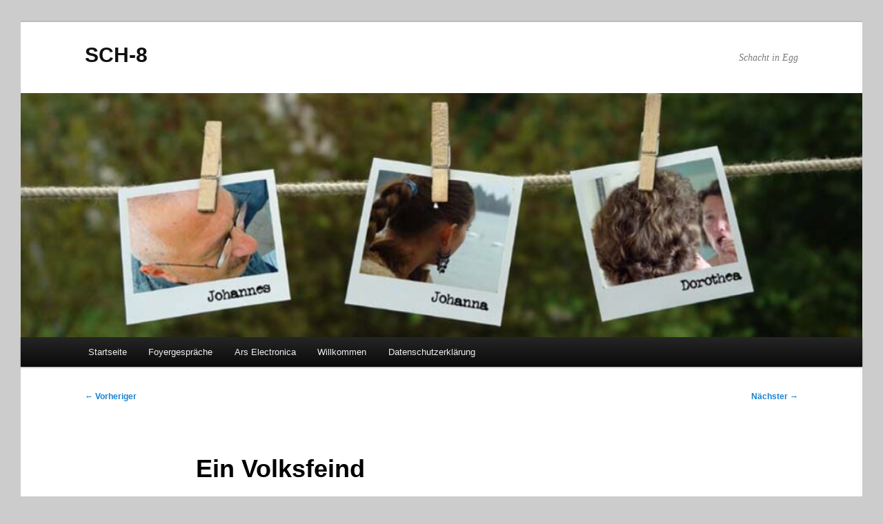

--- FILE ---
content_type: text/css
request_url: https://sch-8.de/wp-content/themes/tentyeleven-child/style.css?ver=20251202
body_size: 229
content:
/*
 Theme Name:    twentyeleven-child
 Theme URI:     www.sch-8.de
 Description:   Anpassungen an Twentyeleven für sch-8.de
 Author:        Johannes Schacht
 Author URI:    www.sch-8.de
 Template:      twentyeleven
 Version:       1.0.0
 License:       GNU General Public License v2 or later
 License URI:   http://www.gnu.org/licenses/gpl-2.0.html
*/


--- FILE ---
content_type: text/css
request_url: https://sch-8.de/wp-content/themes/tentyeleven-child/style.css?ver=6.9
body_size: 229
content:
/*
 Theme Name:    twentyeleven-child
 Theme URI:     www.sch-8.de
 Description:   Anpassungen an Twentyeleven für sch-8.de
 Author:        Johannes Schacht
 Author URI:    www.sch-8.de
 Template:      twentyeleven
 Version:       1.0.0
 License:       GNU General Public License v2 or later
 License URI:   http://www.gnu.org/licenses/gpl-2.0.html
*/
